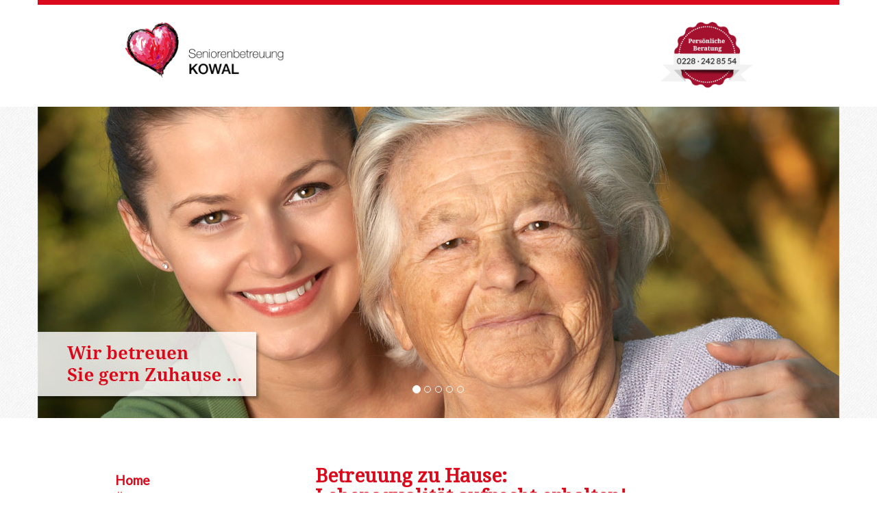

--- FILE ---
content_type: text/html
request_url: https://www.seniorenbetreuung-kowal.de/
body_size: 4297
content:
<!doctype html>
<html lang="de">
<head>

<meta charset="utf-8">
<meta http-equiv="X-UA-Compatible" content="IE=edge">
<meta name="viewport" content="width=device-width, initial-scale=1.0, user-scalable=no">
<meta name="description" content="Seniorenbetreuung Kowal · Ihr Spezialist für die Vermittlung von Pflegekräften aus Osteuropa">
<meta name="keywords" content="Betreuung, seniorenbetreuung, krankenbetreuung, altenpflege, Krankenschwestern, Krankenschwester, Pflegepersonal, Jobs, Personalvermittlung, Bonn, Berlin, Düsseldorf, Hamburg, München, Stuttgart, Leipzig, Dresden, Frankfurt, Sylt, Köln, Koeln, Rhein Sieg Kreis, rund um die Uhr Betreuung/Pflege, pflege24h, altenbetreuung, polnische Haushälterinnen, 24stunden betreuung, pflege+bonn, betreuung+bonn, rund um die uhr betreuung+bonn, osteuropäische Betreuerinnen, Senioren">

<title>Seniorenbetreuung Kowal · Ihr Spezialist für die Vermittlung von Pflegekräften aus Osteuropa! Deutschlandweite: Seniorenbetreuung, Krankenbetreuung, Altenpflege, Pflegedienst</title>

<link rel="shortcut icon" type="image/x-icon" href="images/favicon.ico">

<link href='https://fonts.googleapis.com/css?family=Lato|Droid+Serif' rel='stylesheet' type='text/css'>
<link href="css/bootstrap.css" rel="stylesheet" type="text/css">
<link rel="stylesheet" type="text/css" href="css/scroll-to-top-style.css">
<link rel="stylesheet" type="text/css" href="css/slimbox.css">
<link rel="stylesheet" type="text/css" href="css/style.css">

<!-- HTML5 shim and Respond.js for IE8 support of HTML5 elements and media queries -->
<!-- WARNING: Respond.js doesn't work if you view the page via file:// -->
<!--[if lt IE 9]>
<script src="https://oss.maxcdn.com/html5shiv/3.7.2/html5shiv.min.js"></script>
<script src="https://oss.maxcdn.com/respond/1.4.2/respond.min.js"></script>
<![endif]-->

</head>

<body>

<!-- Beginn - Scoll to Top einbinden -->
<a id="toTop"></a>
<!-- Ende - Scoll to Top einbinden -->

<!-- Beginn Header -->
<div class="container">
    <div class="row">
    	<div id="bar-oben" class="col-md-12"></div>
    </div>
    <div class="row">
        <div class="col-md-offset-1 col-md-6 visible-lg visible-md">        
            <div class="logo">
                <a href="index.html">
                    <img src="images/kowal-logo.png" width="263" height="" alt="" class="img-responsive pull-left"/>
                </a>
            </div>        
        </div> <!-- /.colset -->        
        <div class="col-md-12 visible-sm visible-xs">        
            <div class="logo">
                <a href="index.html">
                    <img src="images/kowal-logo.png" width="263" height="" alt="" class="img-responsive center-block"/>
                </a>
            </div>        
        </div> <!-- /.colset -->        
        <div class="col-md-4 visible-lg visible-md">        
            <div class="claim">
                <img src="images/beratung.png" width="164" height="" alt="" class="img-responsive pull-right"/>
            </div>        
        </div> <!-- /.colset -->        
        <div class="col-md-12 visible-sm visible-xs">        
            <div class="claim">
                <img src="images/beratung.png" width="164" height="" alt="" class="img-responsive center-block"/>
            </div>        
        </div> <!-- /.colset -->        
    </div> <!-- /.row -->
</div> <!-- /.container -->
<!-- Ende Header -->


<!-- Beginn Slider-->
<div id="top-background">
<div class="container">
    <div class="row">
        <div id="panorama" class="col-md-12">
        
            <!-- =================== -->
            <!-- Beginn Panoramabild -->
            <!-- =================== -->
            <!--<a href="#"><img src="images/slider5.jpg" width="1170" height="455" alt=""/></a>-->
            <!-- ================= -->
            <!-- Ende Panoramabild -->
            <!-- ================= -->
                
            <!-- ============= -->
            <!-- Beginn Slider -->
            <!-- ============= -->
            <div id="hoppe-container-karusell" class="carousel slide" data-ride="carousel">
              <!-- Positionsanzeiger -->
              <ol class="carousel-indicators">
                <li data-target="#hoppe-container-karusell" data-slide-to="0" class="active"></li>
                <li data-target="#hoppe-container-karusell" data-slide-to="1"></li>
                <li data-target="#hoppe-container-karusell" data-slide-to="2"></li>
                <li data-target="#hoppe-container-karusell" data-slide-to="3"></li>
                <li data-target="#hoppe-container-karusell" data-slide-to="4"></li>
              </ol>            
              <!-- Verpackung für die Elemente -->
              <div class="carousel-inner" role="listbox">
				<div class="item active">
                  <a href="vermittlungsablauf.html"><img src="images/slider1.jpg" width="1170" height="455" alt=""/></a>
                  <div class="carousel-caption"></div>
                </div>
                <div class="item">
                  <a href="ueberuns.html"><img src="images/slider2.jpg" width="1170" height="455" alt=""/></a>
                  <div class="carousel-caption"></div>
                </div>
                <div class="item">
                  <a href="leistungen.html"><img src="images/slider3.jpg" width="1170" height="455" alt=""/></a>
                  <div class="carousel-caption"></div>
                </div>
                <div class="item">
                  <a href="jobs.html"><img src="images/slider4.jpg" width="1170" height="455" alt=""/></a>
                  <div class="carousel-caption"></div>
                </div>
                <div class="item">
                  <a href="kontakt.html"><img src="images/slider5.jpg" width="1170" height="455" alt=""/></a>
                  <div class="carousel-caption"></div>
                </div>
              </div>                         
            </div>
            </div>
            <!-- =========== -->
            <!-- Ende Slider -->
            <!-- =========== -->
            
        </div> <!-- /.colset -->        
    </div> <!-- /.row -->
</div> <!-- /.container -->
<!-- Ende Slider -->

<!-- Begin Main Bereich -->
<main>
    <div class="container">
        <div class="row">
        
            <!-- Beginn Navigation -->
            <div class="col-md-offset-1 col-md-3">
                <nav>
                    <br />
                    
                    <div id="handy_hamburger" class="visible-sm visible-xs">
                        <a><span class="glyphicon glyphicon-menu-hamburger"></span> Menü ausklappen</a>
                    </div> <!-- /#handy_hamburger -->
                    
                    <div id="hauptnavigation">
                    <ul>
                        <li><a class="active" href="index.html">Home</a></li>
                        <li><a class="" href="ueberuns.html">Über uns</a></li>
                        <li><a class="" href="leistungen.html">Leistungen</a></li>
                        <li><a class="" href="vermittlungsablauf.html">Ablauf</a></li>
                        
                        <!-- Submenue zum Test 
                        <li class="submenue">
                        	<a class="" href="#">Submenü 1</a>
                        	<ul>
                        		<li><a class="active" href="">Sublink</a></li>
                        		<li><a class="" href="">Sublink</a></li>
                        		<li><a class="" href="">Sublink</a></li>
                        	</ul>
                        </li>
                        <li class="submenue">
                        	<a class="" href="#">Submenü 2</a>
                        	<ul>
                        		<li><a class="" href="">Sublink</a></li>
                        		<li><a class="" href="">Sublink</a></li>
                        		<li><a class="" href="">Sublink</a></li>
                        	</ul>
                        </li>
                        <!-- Submenue zum Test -->
                                                
                        <li><a class="" href="faq.html">Häufige Fragen</a></li>
                        <li><a class="" href="anfrageformular.html">Anfrageformular</a></li>
                        <li><a class="" href="jobs.html">Jobs</a></li>
                        <li><a class="" href="links.html">Links</a></li>
                        <li><a class="" href="kontakt.html">Kontakt</a></li>
                        <li><a class="" href="datenschutzerklaerung.html">Datenschutzerklärung</a></li>
                        <li><a href="http://www.facebook.com/Seniorenbetreuung.kowal/?fref=ts" target="_blank" class="">Wir auf facebook</a></li>
                    </ul>
                    </div> <!-- /#hauptnavigation -->
                    
                    <br />                    
                </nav>
            </div> <!-- /.colset -->  
            <!-- Ende Navigation -->
            
            <!-- Beginn Content -->                       
            <div id="content" class="col-md-7">
            
                <h1 align="left">Betreuung zu Hause: <br>
                Lebensqualität aufrecht erhalten!                </h1>
                <p>&bdquo;Einen alten Baum verpflanzt man nicht&ldquo;, sagt richtigerweise ein  deutsches Sprichwort. Es ist in der Tat so, dass ältere Menschen, auch  wenn sie nicht mehr ganz allein zurechtkommen, nur sehr ungern ihre  vertraute Umgebung verlassen möchten, denn das ist für sie oftmals  gleichbedeutend mit Verlust ihrer Selbstbestimmung.<br>
                  <br>
Deshalb strebt man danach, pflegebedürftige Menschen so lange wie möglich in ihrer vertrauten Umgebung zu betreuen.<br>
<br>
Aber was tun, wenn keine Familienangehörigen in der Nähe wohnen  oder diese aus beruflichen Gründen nicht in der Lage sind, diese  häusliche Seniorenbetreuung zu leisten?<br>
<br>
In dieser Situation bieten wir Ihnen die fachkundige Hilfe, die Sie brauchen.<br>
<br>
Auf den folgenden Seiten finden Sie weitergehende Informationen über  unsere Dienstleistungen, und wenn Sie noch Fragen haben,<a href="kontakt.html"> rufen Sie uns an!</a></p>
                <hr/>
                <h2>News:</h2>
                <hr/>
                <h3> 13.05.2016 · Relaunch des Internetauftrittes                </h3>
                <p>Heute wurde unser neu designter Internetauftritt von der<br>
Bornheimer <a href="http://www.schaffenskraft.de/" target="_blank">Schaffenskraft Designagentur</a> gerelauncht. Full Responsive und Mobile Friendly und natürlich komplett Handcoded.</p>
                <hr/>
                <h3> 29.03.2015 · Pflege und Betreuung deutschlandweit von Aachen bis Zwickau</h3>
                <p>Wertvolle Unterstützung durch unsere Pflege Fachkräfte - an  allen Standorten in ganz Deutschland. Egal ob Köln, Düsseldorf, München,  Berlin, Frankfurt, Leipzig, Dresden, Stuttgart, Hamburg oder Bonn - wir  sind für Sie da! Altenpflege deutschlandweit - Seniorenbetreuung Kowal. </p>
                <hr/>
              <h2> 01.01.2015 · Wir wünschen ein frohes neues Jahr ...</h2>
                <p>Zum Jahreswechsel wünschen wir von ganzen Herzen Gesundheit, Glück und viel Erfolg für 2015! </p>
                <hr/>
                <h2> 08.08.2011 · Jetzt auch auf Facebook ...</h2>
                <p>Ab sofort finden Sie uns auch auf Facebook! <a href="http://www.facebook.com/Seniorenbetreuung.kowal/?fref=ts" target="_blank">Mehr Infos</a></p>
                <hr/>
                <h2> 01.03.2011 · Unverbindlich 24 Stunden Pflege Betreuung anfragen</h2>
                <p>Nutzen Sie unser <a href="anfrageformular.html">Online-Formular</a> und lassen Sie sich  ein kostenloses und unverbindliches Angebot erstellen, das genau auf Ihre Bedürfnisse zugeschnitten ist. </p>
                <hr/>  
                
                <h2> 01.03.2011 · Bewerben Sie sich jetzt online bei uns - Wir suchen Pflegekräfte!</h2>
                <p>Nutzen Sie unser <a href="jobformular.html">Online-Formular</a> und bewerben Sie sich bei uns als  Altenpfleger/in, Krankenpfleger/in, Haushaltshilfe sowie für die  Behindertenbetreuung. </p>
                <hr/>
                <h2 align="left"> 28.02.2011 · Neuer Internetauftritt der Pflegehilfe Bonn</h2>
                <p>Nach fast 7 Jahren wurde es auch Zeit für einen Relaunch des  Internetauftrittes. Wir sind stolz heute unsere neue Webseite  präsentieren zu können, viel Spaß beim Surfen!</p>
                <hr/>
                <p>&nbsp;</p>
                <p>&nbsp;</p>
                <p>&nbsp;</p>
            </div> <!-- /.colset -->
            <!-- Ende Content -->                    

        </div> <!-- /.row -->
    </div> <!-- /.container -->  
</main>
<!-- Ende Main Bereich -->


<!--Beginn Footer -->
<footer>
    <div class="container">
    	<div class="row">
    		<div class="col-md-11">
    			<div id="footer">   
                    <div class="row">
                      	<div class="col-md-9">
                        	<p class="sm-center">
                   		  		Seniorenbetreuung Kowal · <a href="mailto:info@pflegehilfe-bonn.de">info@pflegehilfe-bonn.de</a> · <a href="impressum.html">Impressum</a>  · <a href="datenschutzerklaerung.html">Datenschutzerklärung</a> 
						  	</p>
                        </div>
                        <div class="col-md-3">
                                <p id="social-and-copyright">                                
                                <a href="http://www.facebook.com/Seniorenbetreuung.kowal/?fref=ts" target="_blank"><img src="images/facebook-logo.png" width="30" height="30" alt=""/></a>                                <a id="copyright" href="http://www.schaffenskraft.de" target="_blank">DESIGN: SCHAFFENSKRAFT.DE</a>                                
                            </p>
                        </div>
                    </div>
                </div>
    		</div>
    	</div>
    </div>
</footer>
<!-- Ende Footer -->

<script src="js/jquery-1.11.3.min.js"></script>
<script src="js/bootstrap.min.js"></script>
<script src="js/jquery.scrollToTop.min.js"></script>
<script src="js/slimbox.js"></script>
<script src="js/config.js"></script>

<script type="text/javascript" src="http://fc.webmasterpro.de/counter.php?name=kowal"></script>
<noscript><div><img src="http://fc.webmasterpro.de/as_noscript.php?name=kowal" style="width:1px;height:1px;" alt="" /></div></noscript>
</body>
</html>

--- FILE ---
content_type: text/css
request_url: https://www.seniorenbetreuung-kowal.de/css/scroll-to-top-style.css
body_size: 294
content:
#toTop {
    display: none;
    position: fixed;
    bottom: 50px;
    right: 50px;
    width: 56px;
    height: 70px;
    background-image: url('../images/upscroller.png');
    background-repeat: no-repeat;
    opacity: 0.75;
    z-index: 1000;
}
#toTop:hover {
    opacity: 1;
}
@media only screen and (max-width: 767px) {
    #toTop {
        right: 15px;
        bottom: 15px;
    }
}


--- FILE ---
content_type: text/css
request_url: https://www.seniorenbetreuung-kowal.de/css/style.css
body_size: 4007
content:
/*
https://www.google.com/fonts#UsePlace:use/Collection:Lato|Droid+Serif
font-family: 'Droid Serif', serif;
font-family: 'Lato', sans-serif;
*/

/* ================================================== */
/* Tag - Definitionen */
/* ================================================== */

body {
    font-family: 'Lato', sans-serif;
    font-size: 19px;
    font-weight: 300;
    color: #2D2D2D;
    background-color: #FFFFFF;
   /* background-image: url(../images/background.jpg);*/
    background-position: top center;
    background-repeat: no-repeat;
    overflow-x: hidden;
}

#top-background {
    width: 100%;
    background-color: #FFFFFF;
    background-image: url(../images/big-banner-back.jpg);
    background-position: center;
    overflow: hidden;
}

#slider{
	border-top:#da091b;
}	

h1, h2, h3 {
    font-family: 'Droid Serif', serif;
	Font-weight: 700;
    font-size: 28px;
    color: #da091b;
}
h2 {
    font-size: 25px;
}
h3 {
    font-size: 22px;
}
h4 {
    font-size: 19px;
}
h5 {
    font-size: 16px;
}
h6 {
    font-size: 14px;
}
a, a:active, a:focus {
    cursor: pointer;
    color: #da091b;
    text-decoration: none;
}
a:hover {
    text-decoration: none;
    color: #111111;
}
li a:hover {
    text-decoration: none;
}
p {
    margin-top: 20px;
    margin-bottom: 20px;
}
hr {
    border-bottom: dotted 1px #4d4d4d;
}

/* ================================================== */
/* Header - Definition */
/* ================================================== */

#bar-oben {
    height: 7px;
    background-color: #da091b;
}
.logo > a > img, .claim > img {
    padding: 25px 15px;
}

#panorama {
    padding-left: 0px;
    padding-right: 0px;
}

/* ================================================== */
/* Main - Definition */
/* ================================================== */

main .container {
    padding-top: 50px;
    padding-bottom: 50px;
}

@media only screen and (max-width: 991px) {
main .container {
    padding-top: 10px;
    padding-bottom: 10px;
}
}

/* ================================================== */
/* Navigation - Definition */
/* ================================================== */

#handy_hamburger { 
    color: #da091b;
}

#hauptnavigation {
    display: block;
}
@media only screen and (max-width: 991px) {
#hauptnavigation {
    display: none;
}
}

nav ul {
    padding-left: 0;
}

nav ul li {
    list-style-type: none;
    font-weight: 400;
    font-size: 19px;
}

nav ul li.submenue ul {
    display: none;
    padding-left: 20px;
}
nav ul li.submenue a:after {
    font-family: 'Glyphicons Halflings';
    content:" \e259";
    display: inline;
}
nav ul li.submenue ul a:after {
    content: none;
}    

/* ================================================== */
/* Content - Definition */
/* ================================================== */

#content .pull-left.thumbnail {
    margin-right: 15px;
    margin-bottom: 15px;
}
#content .pull-right.thumbnail {
    margin-left: 15px;
    margin-bottom: 15px;
}

/* ================================================== */
/* Footer - Definition */
/* ================================================== */

footer > .container {
    background-color: #da091b;
    font-size: 18px;
}
footer h1, footer h2, footer h3, footer a, footer p {
    color: #fff;
}
footer a:hover {
    color: #4d4d4d;
}
footer li {
    list-style-type: none;
}
	
footer #copyright {
    font-family: 'Arial', sans-serif;
    font-size: 10px;
    color: #fff;
    text-align: center;
}

@media only screen and (max-width: 991px) {
#social-and-copyright, .sm-center {
    text-align: center;
	
}
}

/* ================================================== */
/* Klassen - Definition */
/* ================================================== */

.container {
    background-color: #FFFFFF;
}
.strong {
    font-weight: bold;
}
.active {
    font-weight: bold;
}

/* ================================================== */
/* Formular Anpassungen */
/* ================================================== */

.row-bereich {
	text-align: left;
	background-color: #DA091B;
	color: #fff;
}
#person2 {
	display: none;
}





--- FILE ---
content_type: text/javascript
request_url: https://www.seniorenbetreuung-kowal.de/js/config.js
body_size: 2681
content:
$(document).ready( function() {
    
    "use strict";

    ////////////////////////////////////////////////////////////////////////////////
    
    //////////////////////////////////////////////////////////////////////
    // Touchstart EventListener fuer Apple Support
    //////////////////////////////////////////////////////////////////////
    
    document.body.addEventListener('touchstart',function(){},false);
	
    ////////////////////////////////////////////////////////////////////////////////
    
    //////////////////////////////////////////////////////////////////////
    // Hier wird Scroll to Top instanziert
    //////////////////////////////////////////////////////////////////////
    
    jQuery(function() {
        jQuery("#toTop").scrollToTop(1500);
    });
    //////////////////////////////////////////////////////////////////////////////// 

    //////////////////////////////////////////////////////////////////////
    // Steuerung des Ein- und Ausklappens des Menues
    //////////////////////////////////////////////////////////////////////
    
    jQuery('#handy_hamburger').on('click', function(){
        jQuery('#hauptnavigation').toggle('slow');
    }); // end #handy_hamburger.click
    
    // Beim Window.Resize Menue ein bzw. ausblenden
    jQuery(window).resize(function(){
        if (window.matchMedia('(min-width: 992px)').matches){            
			jQuery('#hauptnavigation').removeAttr("style");
        }
    });	// end window.resize
    
    jQuery("nav ul li").on("click",function(){      
        jQuery("nav ul li ul").slideUp("slow");
        if (jQuery(this).find("ul:first").is(":visible")) {
            jQuery(this).find("ul:first").slideUp("slow");
        } else {
            jQuery(this).find("ul:first").slideDown("slow");          
        }    
    });
        
    //////////////////////////////////////////////////////////////////////
    // Alle Rauten-Links austauschen, damit Sprung nach oben ausbleibt
    //////////////////////////////////////////////////////////////////////
    
    jQuery("a[href='#']").attr('href', 'javascript:return false');    

    ////////////////////////////////////////////////////////////////////////////////
	
	if (jQuery('#ap1').is(':checked')){ jQuery('#person2').css('display', 'none'); }
	if (jQuery('#ap2').is(':checked')){ jQuery('#person2').css('display', 'block'); }
	
	jQuery('#ap1').on('click', function(){
		jQuery('#person2').css('display', 'none');
	});
	jQuery('#ap2').on('click', function(){
		jQuery('#person2').css('display', 'block');
	});
	
    ////////////////////////////////////////////////////////////////////////////////
    ////////////////////////////////////////////////////////////////////////////////
        
}); // ende document.ready